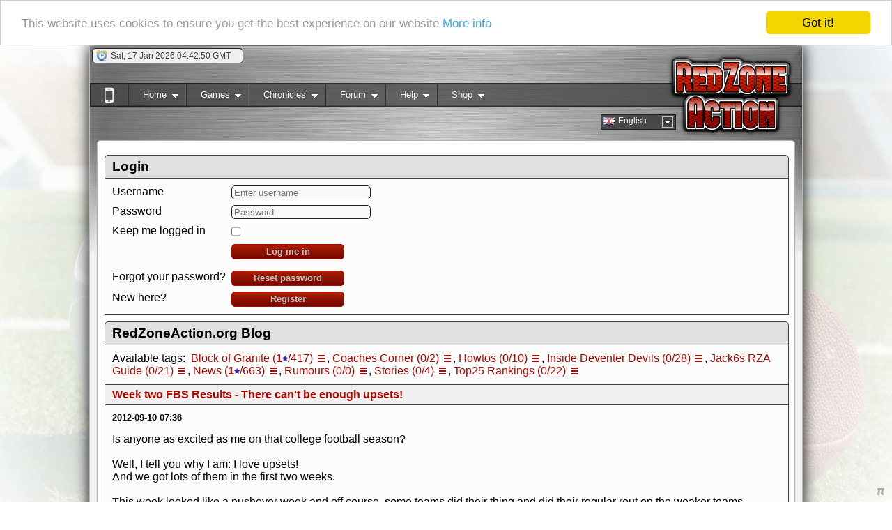

--- FILE ---
content_type: text/html; charset=UTF-8
request_url: https://redzoneaction.org/football/index.php?page=home&subpage=blog&postid=240
body_size: 9484
content:
<?xml version="1.0" encoding="utf-8"?>
<!DOCTYPE html PUBLIC "-//W3C//DTD XHTML 1.0 Transitional//EN"
        "http://www.w3.org/TR/xhtml1/DTD/xhtml1-transitional.dtd">
<html xmlns="http://www.w3.org/1999/xhtml" xmlns:og="http://opengraphprotocol.org/schema/"
      xmlns:fb="http://www.facebook.com/2008/fbml" >
<head>
    <style type="text/css">
        html {
            background: url('https://rzcdn.org/football/images/rotatingbackground/default.jpg') no-repeat center center fixed;
        }
    </style>
            <title>Week two FBS Results - There can't be enough upsets! - Blog - RedZoneAction.org - Free online American Football Manager Game</title>
        <meta http-equiv="X-UA-Compatible" content="IE=9"/>

    <meta property="og:type" content="website" />

            <meta property="og:image" content="https://redzoneaction.org/football/?action=ogimage&id=0" />
                    <meta property="og:url"
                  content="https://RedZoneAction.org/football/index.php?page=home&amp;subpage=blog&amp;postid=240" />
            <meta property="og:title" content="Week two FBS Results - There can't be enough upsets! - RedZoneAction.org" />
                <meta http-equiv="pragma" content="no-cache"/>
    <meta http-equiv="expires" content="0"/>
    <meta name="revisit-after" content="15 days"/>
    <meta http-equiv="Content-Type" content="text/html; charset=UTF-8"/>
    <meta name="description" content="Is anyone as excited as me on that college football season?

Well, I tell you why I am: I love upsets!
And we got lots of them in the first two weeks.

This week looked like a"/>
    <meta name="keywords"
          content="American Football, American Football Sim, American Football Simulator, American Football Online Browser Game,  RedZoneAction.org, Red-Zone-Action.org, TOG, Football, SIM, Simulation, Management Sim, Management Simulation, grid iron, grid-iron, gridiron, blitz, American Football Manager, American Football Management,  football, american football, gridiron, online game, browser game, american football manager, online american football manager game, AFSIM, chain, down, los, line of scrimmage, fumble, tackle, block, pass, rush, punt, field goal, safety, point after touchdown, touchdown, PAT, TPC, two point conversion, referee, whitehead, linejudge, widereceiver, wide receiver, halfback,half back, fullback, full back, quarterback, quarter back, tailback, tight end, tightend, center, end, linebacker, cornerback, corner back, free safety, strong safety, punter, kicker, gunner, kick returner, Draft, Depth Chart, Playbook, Cup, Bowl, Forum, Community, training, Coach, Staff, consultant, tactic, formation, last minute field goal, hail mary, football, american football, american football game, gridiron, online game, browser game, american football manager, online american football manager game, bitcoin, accepting bitcoin, btc, Blog"/>
    <meta name="author" content="Pete"/>
    <meta name="robots" content="index,follow"/>
    <meta name="Rating" content="General"/>
    <meta name="viewport" content="width=device-width,initial-scale=0.8" />

            <meta name="designer" content="Mathias Weiser"/>
    <link rel="shortcut icon" href="https://RedZoneAction.org/football/favicon.png" type="image/png"/>
    <link rel="icon" href="https://RedZoneAction.org/football/favicon.png" type="image/png"/>

    <link rel="apple-touch-icon" href="https://RedZoneAction.org/football/apple-touch-icon.png"/>

    <link rel="alternate" type="application/rss+xml" title="RedZoneAction.org News"
          href="https://RedZoneAction.org/football/newsfeed.php"/>
            <link rel="alternate" type="application/rss+xml" title="RedZoneAction.org Changelog"
          href="https://RedZoneAction.org/football/changelog.php"/>
        <link href="css/font-awesome.min.css" rel="stylesheet"/>
    <link rel="stylesheet" type="text/css" href="css/v2/base.css?ts=20240219190000"/>
    <link rel="stylesheet" type="text/css" href="css/v2/superfish.css?ts=20130521200000" media="screen"/>
    <link rel="stylesheet" type="text/css" href="css/v2/jquery-ui.css?ts=20130521200000"/>
    <link rel="stylesheet" type="text/css" href="css/v2/dd.css?ts=20130521200000"/>
    <link rel="stylesheet" type="text/css" href="styles/thickbox.css?ts=20130521200000" media="screen"/>


            <script type="text/javascript" src="js/v2/jquery-1.7.2.min.js?ts=20130521200000"></script>
        <script type="text/javascript" src="js/v2/jquery-ui-1.8.21.custom.min.js?ts=20130521200000"></script>
    <script type="text/javascript" src="js/v2/jquery.hoverIntent.minified.js?ts=20130521200000"></script>
    <script type="text/javascript" src="js/v2/superfish.js?ts=20130521200000"></script>
    <script type="text/javascript" src="js/v2/supersubs.js?ts=20130521200000"></script>
    <script type="text/javascript" src="js/v2/base.js?ts=20160220170000"></script>
    <script type="text/javascript" src="js/v2/jquery.dd.js?ts=20130521200000"></script>
    <script type="text/javascript" src="js/v2/easySlider1.7.js?ts=20131221200000"></script>
    <script type="text/javascript" language="JavaScript">
        var millisecs = new Date();
        var username_label = "Username";
        var password_label = "Password";
                var doUpdateInfoFields = false;
                //Set current time with server value
        millisecs.setTime(1768624967000);
    </script>
    
        <script type="application/ld+json">
        {
          "@context" : "http://schema.org",
          "@type" : "Organization",
          "name" : "RedZoneAction.org",
          "url" : "https://redzoneaction.org",
          "sameAs" : [
            "https://www.facebook.com/RedZoneActionorg/",
            "https://plus.google.com/+RedzoneactionOrg",
            "https://twitter.com/pstimpel"
          ]
        }

        </script>
        <script type="application/ld+json">
        {
          "@context": "http://schema.org",
          "@type": "Organization",
          "url": "https://redzoneaction.org",
          "logo": "https://redzoneaction.org/football/images/snlogo.png"
        }

        </script>
    
    <!-- Matomo -->
    
    <script>
        var _paq = window._paq = window._paq || [];
        /* tracker methods like "setCustomDimension" should be called before "trackPageView" */
        _paq.push(['trackPageView']);
        _paq.push(['enableLinkTracking']);
        (function() {
            var u="https://matomo.ywc.de/";
            _paq.push(['setTrackerUrl', u+'matomo.php']);
            _paq.push(['setSiteId', '15']);
            var d=document, g=d.createElement('script'), s=d.getElementsByTagName('script')[0];
            g.async=true; g.src=u+'matomo.js'; s.parentNode.insertBefore(g,s);
        })();
    </script>
    
    <!-- End Matomo Code -->
</head>
<body>



    <script type="text/javascript">
        window.cookieconsent_options = {
            "message": "This website uses cookies to ensure you get the best experience on our website",
            "dismiss": "Got it!",
            "learnMore": "More info",
            "link": "https://redzoneaction.org/football/index.php?page=help&subpage=policy",
            "theme": "light-top"
        };
    </script>
    <script type="text/javascript" src="js/cookieconsent.latest.min.js"></script>


<div id="ajaxsessioncheck" style="visibility: hidden; background-color: #ffffff;"></div>
<a name="top"></a>
<div id="main" >
            <div id="header">
                        <div id="clock_container" class="info_container" title="Clock" style="display: none;">
                <img src="https://rzcdn.org/football/images/style/v2/clock.png" width="16" height="16" alt=""/>
                <span style="width: 183px; height: 20px; overflow: hidden;"></span>
            </div>
                        
        </div>

        
        <div id="language_selector" style="display: none;">
            <select id="language" style="width: 100px;" onchange="switchLanguage(this.value);">
                <option value="en" title="https://rzcdn.org/football/images/flags2/gb.png"
                        selected="selected">English
                </option>
                                    <option value="de" title="https://rzcdn.org/football/images/flags2/de.png"
                            >Deutsch
                    </option>
                            </select>
        </div>

        <div id="menu" style="display: none;">
            <ul class="sf-menu">
    <li>
        <a name="SwitchToMobile" href="index.php?action=enablemobileview">
            <b class="fa fa-mobile-phone" style="font-size: 30px; margin-top: 0px;"></b>
        </a>
    </li>
            <li>
            <a name="Home">Home</a>
            <ul>
                <li><a href="index.php">Welcome</a></li>
                <li><a href="index.php?page=home&amp;subpage=blog">Blog</a></li>
                <li><a href="index.php?page=news">News</a></li>
                <li><a href="index.php?page=community&amp;subpage=countrydistribution">Team distribution</a>
                </li>
                <li><a href="index.php?page=map">World Map</a></li>
            </ul>
        </li>
        <li>
            <a name="Games">Games</a>
            <ul>
                <li><a href="index.php?page=yourteam&amp;subpage=matchoftheday">Matches of the Day</a></li>
            </ul>
        </li>
        <li>
            <a name="Games">Chronicles</a>
            <ul>
                <li><a href="index.php?page=matchsummaries&amp;subpage=mag">Match Recaps</a></li>
                <li><a href="index.php?page=halloffame&amp;subpage=iecc">IECC Winners</a></li>
            </ul>
        </li>
        <li>
            <a name="Forum">Forum</a>
            <ul>
                <li><a href="index.php?page=community&amp;subpage=mainforum">Forums</a></li>
            </ul>
        </li>
        <li>
            <a name="Help">Help</a>
            <ul>
                <li><a href="index.php?page=help&amp;subpage=manual">Manual</a></li>
                <li><a href="index.php?page=help&amp;subpage=faq">FAQ</a></li>
                <li><a href="index.php?page=help&amp;subpage=mentor">Mentors</a></li>
                <li><a href="index.php?page=help&amp;subpage=rookiefaq">FAQ for Rookies</a></li>
                <li><a href="index.php?page=help&amp;subpage=videolesson">Video Lessons</a></li>
                <li><a href="index.php?page=rules">Rules</a></li>
                <li><a href="index.php?page=help&amp;subpage=about">About</a></li>
                <li><a href="index.php?page=pete">About Pete</a></li>
                <li><a href="index.php?page=help&amp;subpage=policy">Privacy policy</a></li>
                <li><a href="index.php?page=help&amp;subpage=todolist">To Do</a></li>
                <li><a href="index.php?page=help&amp;subpage=changelog">Changelog</a></li>
                <li><a href="index.php?page=help&amp;subpage=processmonitor">Page status</a></li>
            </ul>
        </li>
        <li>
            <a href="index.php?page=help&amp;subpage=supporter">Shop</a>
            <ul>
                <li><a href="index.php?page=help&amp;subpage=supporter">Supporter</a></li>
                <li><a href="index.php?page=help&amp;subpage=credits">Credits</a></li>
            </ul>
        </li>
    </ul>
                </div>
            <div id="content_container">
                        <div id="friends_assistant_container" style="display: none;">
                <div id="friends_list_container"></div>
                <div id="assistant_list_container"></div>
            </div>
            <div id="content">
                <div style="height: 10px;"></div>
                <noscript>
                    <div class="noscript">
                        <span style="font-size:14pt; font-weight: bold; margin: 30px auto; display: block;">We are sorry, but this page requires JavaScript!</span>
                        <span>Please check out <a
                                    href="http://www.activatejavascript.org">www.activatejavascript.org</a> for detailed instruction on how to enable JavaScript in your browser.</span>
                    </div>
                </noscript>
                                                                                                                                                
                                                                                
                
                  
                
<style>
                    
.login-grid {
    display: grid;
    grid-template-columns: auto 1fr;   /* Spalte A: Label, Spalte B: Input/Button */
    grid-auto-rows: auto;
    row-gap: 0.5rem;
    column-gap: 0.5rem;
}

.login-grid label {
    text-align: left;
    justify-self: start;
}

.login-grid input[type="text"],
.login-grid input[type="password"] {
    justify-self: start;
    width: 200px;           /* oder eine feste Breite, wenn dir das lieber ist */
    box-sizing: border-box;
}

.login-grid input[type="checkbox"] {
    justify-self: start;
}

.login-grid button.button {
    justify-self: start;
    width: 150px;
}
    
                    
                    
                </style>
                
                
                

                    <div class="divheader">Login</div>
                    <div class="divblock">

<form id="login_form"
      action="https://redzoneaction.org/football/index.php?action=login"
      method="post">

    <div class="login-grid">

        <!-- Zeile 1 -->
        <label for="username">Username</label>
        <input id="username"
               name="username"
               type="text"
               autocomplete="username"
               placeholder="Enter username">

        <!-- Zeile 2 -->
        <label for="password">Password</label>
        <input id="password"
               name="password"
               type="password"
               autocomplete="current-password"
               placeholder="Password">

        <!-- Zeile 3 -->
        <label for="cookieauth">Keep me logged in</label>
        <input id="cookieauth"
               name="cookieauth"
               type="checkbox"
               value="auth">

        <!-- Zeile 4 -->
        <div></div> <!-- leere Zelle A -->
        <button type="submit" class="button">Log me in</button>

         <!-- Zeile 5 -->
        <div></div> <!-- leere Zelle A -->
        <div></div> <!-- leere Zelle A -->
        
        <!-- Zeile 5 -->
        <div>Forgot your password?</div> 
        <a href="?page=register#fp" class="button" style="width: 150px; ">Reset password</a>

        <!-- Zeile 6 -->
        <div>New here?</div> 
        <a href="?page=register#r" class="button" style="width: 150px; ">Register</a>
    </div>
</form>






                        </div>
                


                                                                            
                                                                                                                                                                                    
                                                                                                                                                                                                                                                                                                                                                                                                                                                                                                                                                                                                                                                                                                                                                                                                                                                                                                                                                                                                                                                                                                                                                                                                                                                                                                                                                                                                                                                                                                
                                                                                                                                                                                                                                                                                                                                                                                                                                                                                                                                                                                                                                                                                                                                                                                                                                                                                                                                                                                                                                                                                                                                                                                                                                                                                                                                                                                                                                                                                                                                                                                
                                                                                                                                                                    					<link rel="stylesheet" type="text/css" href="/football/styles/jquery.ui.stars.css">
					<script src="/football/js/jquery.ui.stars.js" type="text/javascript"></script>
					<div class="divheader">RedZoneAction.org Blog</div>
					<div class="divblock">Available tags:&nbsp;
<a href="?page=home&amp;subpage=blog&amp;catid=7">Block of Granite (<b>1</b><img src="images/starfull.gif" alt="New post" title="New post">/417)</a>&nbsp;<a href="?page=home&amp;subpage=blog&amp;mode=list&amp;catid=7"><img src="images/style/v2/list.png" align="absmiddle" border="0" alt="List Block of Granite headers" title="List Block of Granite headers"></a>,&nbsp;<a href="?page=home&amp;subpage=blog&amp;catid=6">Coaches Corner (0/2)</a>&nbsp;<a href="?page=home&amp;subpage=blog&amp;mode=list&amp;catid=6"><img src="images/style/v2/list.png" align="absmiddle" border="0" alt="List Coaches Corner headers" title="List Coaches Corner headers"></a>,&nbsp;<a href="?page=home&amp;subpage=blog&amp;catid=3">Howtos (0/10)</a>&nbsp;<a href="?page=home&amp;subpage=blog&amp;mode=list&amp;catid=3"><img src="images/style/v2/list.png" align="absmiddle" border="0" alt="List Howtos headers" title="List Howtos headers"></a>,&nbsp;<a href="?page=home&amp;subpage=blog&amp;catid=100000003">Inside Deventer Devils (0/28)</a>&nbsp;<a href="?page=home&amp;subpage=blog&amp;mode=list&amp;catid=100000003"><img src="images/style/v2/list.png" align="absmiddle" border="0" alt="List Inside Deventer Devils headers" title="List Inside Deventer Devils headers"></a>,&nbsp;<a href="?page=home&amp;subpage=blog&amp;catid=100000002">Jack6s RZA Guide (0/21)</a>&nbsp;<a href="?page=home&amp;subpage=blog&amp;mode=list&amp;catid=100000002"><img src="images/style/v2/list.png" align="absmiddle" border="0" alt="List Jack6s RZA Guide headers" title="List Jack6s RZA Guide headers"></a>,&nbsp;<a href="?page=home&amp;subpage=blog&amp;catid=4">News (<b>1</b><img src="images/starfull.gif" alt="New post" title="New post">/663)</a>&nbsp;<a href="?page=home&amp;subpage=blog&amp;mode=list&amp;catid=4"><img src="images/style/v2/list.png" align="absmiddle" border="0" alt="List News headers" title="List News headers"></a>,&nbsp;<a href="?page=home&amp;subpage=blog&amp;catid=1">Rumours (0/0)</a>&nbsp;<a href="?page=home&amp;subpage=blog&amp;mode=list&amp;catid=1"><img src="images/style/v2/list.png" align="absmiddle" border="0" alt="List Rumours headers" title="List Rumours headers"></a>,&nbsp;<a href="?page=home&amp;subpage=blog&amp;catid=2">Stories (0/4)</a>&nbsp;<a href="?page=home&amp;subpage=blog&amp;mode=list&amp;catid=2"><img src="images/style/v2/list.png" align="absmiddle" border="0" alt="List Stories headers" title="List Stories headers"></a>,&nbsp;<a href="?page=home&amp;subpage=blog&amp;catid=5">Top25 Rankings (0/22)</a>&nbsp;<a href="?page=home&amp;subpage=blog&amp;mode=list&amp;catid=5"><img src="images/style/v2/list.png" align="absmiddle" border="0" alt="List Top25 Rankings headers" title="List Top25 Rankings headers"></a>					</div>
    
<div class="divsubheader"><a href="?page=home&subpage=blog&postid=240">Week two FBS Results - There can't be enough upsets!</a></div><div class="divblock"><h5>2012-09-10 07:36</h5><p>Is anyone as excited as me on that college football season?<br><br>Well, I tell you why I am: I love upsets!<br>And we got lots of them in the first two weeks.<br><br>This week looked like a pushover week and off course, some teams did their thing and did their regular rout on the weaker teams.<br>But some teams stood up against their destined winning opponent and shoved them their big school attitude ride back into their throat.<br><br>First we look at the <b>BLOCK OF GRANITE TOP GAMES FOR WEEK 2</b> <br><br><b>Utah @ Utah State</b><br>Haha! First upset already!<br>That "Battle of the Brothers" was great!<br>Utah State did lead early in the first quarter. 0-13.<br>The Utes needed 2 Quarters to get the equalizer, only to see the Aggies score again 9 minutes left in the fourth quarter.<br>Utah did answer with a Touchdown to get the game even again at 20-20.<br>They had the game winning field goal on the feet and kicked in the last second from 52 yards away.<br>Seriously ... If you are the kicker of a football team and take away a roster spot, you should be good, right?<br>Well ... that Utes Kicker did of course miss and the game went into OT.<br>Aggies did win the coin toss and went first. They did good and scored a TD.<br>The Utes responded and made it to the six yard line only to get a pass interference call and 15 yards penalty.<br>That was basically the death penalty in this game. They were not able to tie the game and lost it.<br><i>20-27 -> Jacks Score: 4-2</i><br><br><b>Miami @ #21 Kansas State</b><br>Well, there is not much to tell. The Hurricanes came into town and got their butts handed to them ....<br>They lost every quarter and of course they lost the game.<br>Small error of mine: Kansas State was ranked #21 before the game.<br>I will love to see the Wildcats in the Big 12.<br><i>13-52 -> Jacks Score: 5-2</i><br><br><b>#24 Florida @ Texas A&M</b><br>That went closer than I expected.<br>The Gators did lead in the first quarter but a good second quarter did give the Aggies the lead at half 10-17.<br>I think both teams did play well and did not have big opportunities to score against those defenses.<br>Florida did kick a Field Goal in the 3rd and also did score a Touchdown early in the 4th quarter to lead 20-17.<br>Well ... from this point on, the defenses did outshine everything and did basically shut down every progress on both sides.<br>Unfortunately, Texas A&M was behind and stayed behind to loose the game (as expected).<br>But ... that WAS a close game and it was the Aggies first game!<br>I think they will do well in the SEC even this year.<br>They are not in shape to take over Georgia or LSU and Alabama, but they don't have to hide for the next opponents.<br><i>20-17 -> Jacks Score: 6-2</i><br><br><b>Iowa State @ Iowa</b><br>I wouldn't like to sit on Kirk Ferentz chair at the moment.<br>The Hawkeyes did not only win a very close game against a supposed weaker opponent last week, no ... they did LOOSE against the Cyclones, AT HOME!<br>So the Cy-Hawk Trophy stays with Iowa State for another year. And the Hawkeyes can think about themselves a while.<br>I hope the real, big teams dreams spoiling Hawkeyes do show up soon.<br><i>9-7 -> Jacks Score: 6-3</i><br><br><b>#16 Nebraska @ #22 UCLA</b><br>THAT was a great game, as long you are a Bruins game.<br>I think the Huskers fans were quite OK for half time, having the game tied 24-24.<br>I think some of them got worried starting of the forth quarter when the game was still tied, 27-27.<br>Then both teams did miss Field Goal tries and the Bruins did score a safety. I think some fans got worried a little more.<br>Close game, away game? Not good ... right?<br>Right! UCLA did intercept Taylor Martinez of Nebraska three and a half minutes to go in the game.<br>The Bruins did score right after that interception and didn't let the Huskers take over the game from that point on.<br>If Nebraska is really a contender in the Big Ten, I'm waiting for the UCLA - USC battle.<br><i>30-36 -> Jacks Score: 6-4</i><br><br><b>#7 Georgia @ Missouri</b><br>Well ... One thing is clear ...<br>Georgia is from my point of view the front runner for the SEC East.<br>That Florida game will be on a neutral site end of October. THAT will probably determine the SEC East champion.<br>But I'm getting ahead.<br>What happened at Mizzou?<br>The Tigers were reduced to kitty cats and got bitten by the big bulldog UGA, that's what happened.<br>Mizzou was in the game, until end of the third quarter, when the Bulldogs got ahead 24-20.<br>Up to this point it was a great even match.<br>But from this point on, it was like the Georgia defense found the key to shut down the Tigers offense completely.<br>The Bulldogs offense didn't have to do much to score 17 unanswered points, since they got the ball through that great defense in excellent field positions.<br><i>41-20 -> Jacks Score: 7-4</i><br><br><b>Some games of interest:</b><br><br>- Penn State did loose at Virginia 16-17 on a missed last second field goal (and 3 others during the game). A tough spot to coach at the moment.<br><br>- Auburn did loose against Mississippi State and I think they will have a tough time this year in the SEC.<br><br>- Illinois State (FCS) did win against Eastern Michigan. I love it when FCS-Teams show up and win!<br><br>- Which also did Sacramento State by beating ... Colorado! Oh man, that Buffaloes Fans did have to suffer these days.<br><br>- Mike Leach did get his first win as Washington State coach by beating Eastern Washington. Not much to be proud of. 20-24 ...<br><br>- Notre Dame almost lost to Purdue 20-17. Everybody was high on the Irish after their win against Navy. What's the Situation now? We will see it next week.<br>For Purdue, I'm curious to see them against the Big Ten opponents. Is this a Boilermakers year?<br><br>- Michigan did win against Air Force 31-25. If this is the Wolverine team to show up against the Spartans, they will get slaughtered.<br><br>- UPSET ATTENTION: RICE ... YES .... RICE did win against Kansas 25-24! Is it Charlie Weis choking time already?<br><br>- South Florida did barely win against Nevada 32-31.<br><br>- And North Carolina did barely loose against Wake Forest 27-28. All bets on the Tar heels to win the ACC as a dark horse are off.<br>So VT will be in the ACC final again? How boring.<br><br>- Next UPSET ATTENTION! Wisconsin, destined to battle it out for the Big Ten crown did loose against Oregon State.<br>Good news for the Badgers fans ... this loss does not count on the Big Ten standings ... Bad news is, that what ever they do the rest of the season ... forget about national championships.<br><br>- Savannah State did loose only 0-55 against Florida State, because the game was suspended over bad weather conditions.<br>Savannah State had lost against Oklahoma State last week 0-84! And everyone did think they will loose on a higher margin this week.<br>Petrus seems to be a Tigers fan.<br><br>- Florida International did win against Akron 41-38. This still does not convince me to get on the Panthers-for-glory-bandwagon.<br><br>- Louisiana Monroe did UPSET ARKANSAS! The biggest win in school history.<br>They did score the tying Touchdown 47 second before the forth quarter ended, did intercept Arkansas in the drive and forced OT.<br>And the Warhawks did show balls on OT.<br>They held the Razorbacks to a Field Goal in the first OT and then had a 4th and 1 on Arkansas 16 yard line.<br>Filed Goal try, right? Wrong! They lined up to play and rushed for 16 yards and a Touchdown for the win.<br>Guts!<br><br>- And the next upset by a FCS-team. North Dakota State did win against Colorado State 22-7! Not a good time to live in Colorado. LOL.<br><br>- Arkansas State did win against Memphis and still brings up the question, why Memphis will be a Big East team, next season …<br>They got beaten by a FCS-Team and a SBC-Team. Next up another SBC-team.<br><br>- Northwestern did beat Vanderbilt. Good year for Northwestern?<br><br>- Louisiana tech did beat Houston 56-49! Defense did not play, or what?<br><br>- North Arizona beat UNLV 17-14. Next upset by a FCS-team.<br><br>- And the next BIG UPSET: The Oklahoma State Cowboys got a fifty-burger by the Arizona Wildcats! 59-38!<br>Rich Rod did get his first big win.<br>I still think he would have been successful at Michigan, but OK, now he can get the Wildcats on track.<br><br>You see? Lots of upset!<br><br>Funny thing, with those upsets the path to national championships is shaped early and did almost for sure eliminate some very good teams already.<br>That makes room for some other teams, we will see how this will go ...<br><br>‘Til next time <br>Jack6 on BLOCK OF GRANITE</p>						<script type="text/javascript" language="JavaScript">
							$(document).ready(function() {
								$("#stars-wrapper_240").stars({
									captionEl: $("#stars-cap_240"),
									callback: function(ui, type, value)
									{
										$.post("index.php?action=storeblograting", {rate: value, postid: 240}, function(data)
										{
											$("#stars-cap_240").html("only allowed for users");
										});
									}
								});
							});
						</script>
<form id="ratings_240" action="index.php" method=post>Rating (1 users): <span id="stars-cap_240"></span><div id="stars-wrapper_240"><input type="radio" name="newrate" value="1" title="Very poor"  /><input type="radio" name="newrate" value="2" title="Poor"  /><input type="radio" name="newrate" value="3" title="Not that bad"  /><input type="radio" name="newrate" value="4" title="Fair"  /><input type="radio" name="newrate" value="5" title="Average"   /><input type="radio" name="newrate" value="6" title="Almost good"  /><input type="radio" name="newrate" value="7" title="Good"  /><input type="radio" name="newrate" value="8" title="Very good"  /><input type="radio" name="newrate" value="9" title="Excellent"  /><input type="radio" name="newrate" value="10" title="Perfect" checked="checked"  /></div></form><br /><p>Tags:&nbsp;<a href="?page=home&subpage=blog&catid=7">Block of Granite</a>						</p>
						<div>
    <a class="button"
       href="https://www.facebook.com/sharer.php?u=https%3A%2F%2FRedZoneAction.org%2Ffootball%2Findex.php%3Fpage%3Dhome%26subpage%3Dblog%26postid%3D240"
       target="_blank"><i class="fa fa-facebook-square menutopic" style="font-size: 15px;"></i>&nbsp;Share on Facebook
    </a>

    <a class="button"
       href="https://twitter.com/intent/tweet?url=https%3A%2F%2FRedZoneAction.org%2Ffootball%2Findex.php%3Fpage%3Dhome%26subpage%3Dblog%26postid%3D240"
       target="_blank"><i class="fa fa-twitter-square menutopic" style="font-size: 15px;"></i>&nbsp;Share on Twitter
    </a>
</div>



					</div>



                                                                                                                                                                                                                                                                                                                                                                                                                                                                                                        </div>
            				<a name="bottom"></a>
				<div id="content_footer">
					<span class="copyright"><a href="#top" title="Go Top"><span class="topJumper"></span></a>&copy; 2009 - 2026 by <a href="index.php?page=pete">Pete</a>&nbsp;&nbsp;&nbsp;&nbsp;&nbsp;<a href="http://redzoneclash.org" target="_blank">Visit our sister game RedZoneClash.org</a>
                                        &nbsp;&nbsp;&nbsp;&nbsp;&nbsp;&nbsp;
                        							<a href="index.php?page=sslwarn" class="leaguelink"><i class="fa fa-lock" style="font-size: 20px"></i></a>
												&nbsp;&nbsp;
                                                                    <a href="index.php?subpage=ipv6"><img src="https://rzcdn.org/football/images/ipv6disabled_small.png" width="16" height="16" alt="IPv6 disabled!" title="IPv6 disabled!" /></a>&nbsp;<i>Booo, you are using old style IPv4...</i>
                                        </span>
					<span class="social">

						<a href="#top" title="Go Top"><span class="topJumper"></span></a>
					</span>
				</div>
			</div>
		</div>
		<div id="helpwindow" style="visibility: hidden; position: fixed; top: 45px; left: 600px; width: 300px; height: 300px; background-color: #fcfcfc; border-style: double; z-index: 99999; overflow: auto;">The helpwindow</div>
		<img id="piicon" src="https://rzcdn.org/football/images/style/v2/pi.png" alt="" style="position: fixed; bottom: 10px; right: 10px;" />
	</body>
</html>
<!-- fetched within  seconds -->
